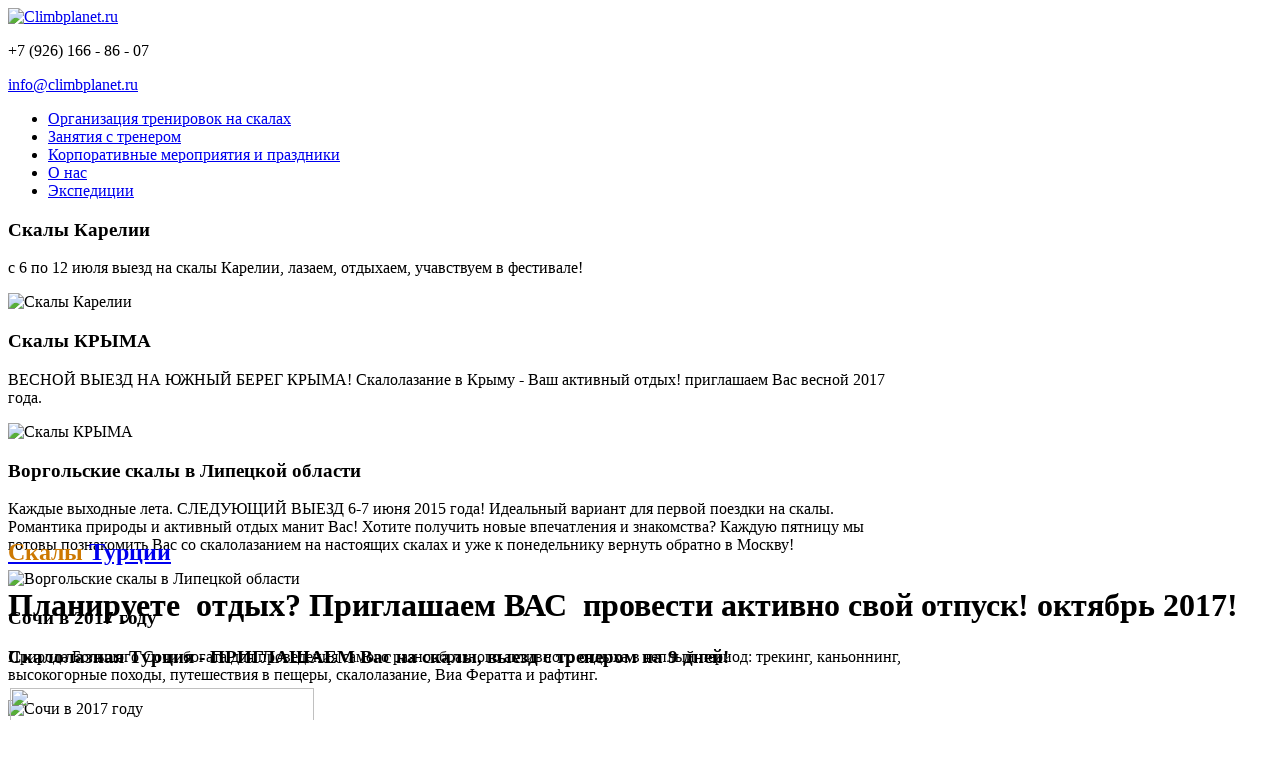

--- FILE ---
content_type: text/html; charset=utf-8
request_url: http://climbplanet.ru/index.php/13-turkey
body_size: 31074
content:
<!DOCTYPE html PUBLIC "-//W3C//DTD XHTML 1.0 Transitional//EN" "http://www.w3.org/TR/xhtml1/DTD/xhtml1-transitional.dtd">
<html xmlns="http://www.w3.org/1999/xhtml" xml:lang="ru-ru" lang="ru-ru" dir="ltr" >
<head>

  <base href="http://climbplanet.ru/index.php/13-turkey" />
  <meta http-equiv="content-type" content="text/html; charset=utf-8" />
  <meta name="keywords" content="Организация тренировок на скалах, скалолазные выезды" />
  <meta name="description" content="Организация тренировок на скалах, скалолазные выезды" />
  <meta name="generator" content="Joomla! - Open Source Content Management" />
  <title>Организация тренировок на скалах</title>
  <link href="/index.php/13-turkey?format=feed&amp;type=rss" rel="alternate" type="application/rss+xml" title="RSS 2.0" />
  <link href="/index.php/13-turkey?format=feed&amp;type=atom" rel="alternate" type="application/atom+xml" title="Atom 1.0" />
  <link href="/templates/jp_travel/favicon.ico" rel="shortcut icon" type="image/vnd.microsoft.icon" />
  <link rel="stylesheet" href="/modules/mod_jp_smooth_gallery/smooth_gallery/jd.gallery.css" type="text/css" />
  <link rel="stylesheet" href="/modules/mod_jp_smooth_gallery/smooth_gallery/layout.css" type="text/css" />
  <link rel="stylesheet" href="http://climbplanet.ru/modules/mod_jt_superfish_menu/css/superfish.css" type="text/css" />
  <style type="text/css">
 .slideInfoZone{height:50px;} 

  </style>
  <script src="/media/system/js/mootools-core.js" type="text/javascript"></script>
  <script src="/media/system/js/core.js" type="text/javascript"></script>
  <script src="/media/system/js/caption.js" type="text/javascript"></script>
  <script src="/media/system/js/mootools-more.js" type="text/javascript"></script>
  <script src="/modules/mod_zstagcloud/js/swfobject.js" type="text/javascript"></script>
  <script src="/modules/mod_jp_smooth_gallery/smooth_gallery/jd.gallery.js" type="text/javascript"></script>
  <script type="text/javascript">
window.addEvent('load', function() {
				new JCaption('img.caption');
			});
  </script>

<link rel="stylesheet" href="/templates/system/css/system.css" type="text/css" />
<link rel="stylesheet" href="/templates/system/css/general.css" type="text/css" />
<link href="/templates/jp_travel/css/layout.css" rel="stylesheet"  type="text/css" />
<link href="/templates/jp_travel/css/template.css" rel="stylesheet"  type="text/css" />
<link href="/templates/jp_travel/css/menu.css" rel="stylesheet"  type="text/css" />
<link href="/templates/jp_travel/css/module.css" rel="stylesheet"  type="text/css" />
<link href="/templates/jp_travel/css/left_main_right.css" rel="stylesheet"  type="text/css" />
<link href="/templates/jp_travel/css/joomla16.css" rel="stylesheet"  type="text/css" />

<!-- LOADING JQUERY FUNCTIONS -->
<link rel="stylesheet" type="text/css" href="/templates/jp_travel/superfish/css/superfish.css" media="screen" />
<link href="/templates/jp_travel/slimbox/css/slimbox2.css" rel="stylesheet"  type="text/css" />
<script type="text/javascript" src="/templates/jp_travel/superfish/js/jquery.js"></script>
<script type="text/javascript" src="/templates/jp_travel/superfish/js/hoverIntent.js"></script>
<script type="text/javascript" src="/templates/jp_travel/superfish/js/supersubs.js"></script>
<script type="text/javascript" src="/templates/jp_travel/superfish/js/superfish.js"></script>
<script type="text/javascript" src="/templates/jp_travel/superfish/js/jquery.easing.min.js"></script>
<script type="text/javascript" src="/templates/jp_travel/superfish/js/jquery-color-fade.js"></script>
<script src="/templates/jp_travel/js/tooltip.js" type="text/javascript"></script>
<script src="/templates/jp_travel/slimbox/js/slimbox2.js" type="text/javascript"></script>
<script type="text/javascript">
jQuery.noConflict();
jQuery(function($){ 
	$("ul.sf-menu")
		.supersubs({minWidth:14, maxWidth:80, extraWidth:1})
		.superfish({
		 	delay:       100,                            // one second delay on mouseout 
            animation:   {opacity:'show',height:'show'},  // fade-in and slide-down animation 
            speed:       'fast',                          // faster animation speed 
            autoArrows:  true,                           // disable generation of arrow mark-up 
            dropShadows: true                            // disable drop shadows 

		}) 
	$(".sf-menu li li a").hover(function() {
                $(this).stop().animate({ backgroundColor: "#cd7800"}, 800);
                },function() {
                $(this).stop().animate({ backgroundColor: "#fff" }, 800);
                });
	$(".tooltip").simpletooltip();

	});
</script>


<style type="text/css" media="screen">
   #left, #right  { width:200px; }
   h2 span, h3 span, .contentpagetitle span, .contentheading span{color:#cd7800 !important;}
</style>
<style type="text/css" media="screen">
   #functions { display:none}
</style>

<style type="text/css" media="screen">
   #jp_top_module_outer { display:none}
</style>

<style type="text/css" media="screen">
   .usertop { width:50%;float:left}
</style>

<style type="text/css" media="screen">
   #jp_bottom_outer { display:none}
</style>

<style type="text/css" media="screen">
   .userbottom { width:50%;float:left}
</style>
<!--[if IE 7]>
<link href="/templates/jp_travel/css/ie7.css" rel="stylesheet"  type="text/css" />
<![endif]--> 

</head>
<body>
<div id="jp_wrapper_outer">
<div id="jp_wrapper_inner">

<!--BEGINN TOP -->
<div id="header">
				<div id="logo"><a href="/" class="tooltip" title="Climbplanet.ru"><img src="/templates/jp_travel/images/logo.gif" alt="Climbplanet.ru" border="0" /></a></div>
			
			<div id="banner">		<div class="module">
			<div>
				<div>
					<div>
											

<div class="custom"  >
	<p>+7 (926) 166 - 86 - 07</p>
<p>
 <script type='text/javascript'>
 <!--
 var prefix = '&#109;a' + 'i&#108;' + '&#116;o';
 var path = 'hr' + 'ef' + '=';
 var addy6685 = '&#105;nf&#111;' + '&#64;';
 addy6685 = addy6685 + 'cl&#105;mbpl&#97;n&#101;t' + '&#46;' + 'r&#117;';
 document.write('<a ' + path + '\'' + prefix + ':' + addy6685 + '\'>');
 document.write(addy6685);
 document.write('<\/a>');
 //-->\n </script><script type='text/javascript'>
 <!--
 document.write('<span style=\'display: none;\'>');
 //-->
 </script>Этот адрес электронной почты защищен от спам-ботов. У вас должен быть включен JavaScript для просмотра.
 <script type='text/javascript'>
 <!--
 document.write('</');
 document.write('span>');
 //-->
 </script></p></div>
					</div>
				</div>
			</div>
		</div>
	</div>	
			<div class="clear"></div><!--AUTO HEIGH FIX FOR FIREFOX -->
</div>
<!--END TOP -->

<!--BEGINN SUCKERFISH -->
<div id="menu_outer">
		<div id="suckerfish">	
	
<ul class="jt-menu">
<li class="item-107 current active"><a href="/" >Организация тренировок на скалах</a></li><li class="item-122"><a href="/index.php/zanyatiya-s-trenerom" >Занятия с тренером</a></li><li class="item-108"><a href="/index.php/korporativnye-meropriyatiya-i-prazdniki" >Корпоративные мероприятия и праздники</a></li><li class="item-109"><a href="/index.php/o-nas" >О нас</a></li><li class="item-125"><a href="/index.php/ekspeditsii" >Экспедиции</a></li></ul>
<div style="clear: both;"></div>
<div style="display:none"><a href="http://www.jtemplate.ru/en" target="_blank">free templates joomla</a></div></div>
		<div class="menu_shadow"></div>
</div>
<div class="clear"></div><!--AUTO HEIGH FIX FOR FIREFOX -->
<!--END SUCKERFISH -->
<!--BEGINN SLIDESHOW -->
<div id="slideshow" class="template_width">		<div class="module_slideshow">
			<div>
				<div>
					<div>
											<div>
	<div id="myGallery" style="width: 900px; height: 300px;">
    													                <div class="imageElement">
                        <h3>Скалы Карелии</h3>
                        <p>с 6 по 12 июля выезд на скалы Карелии, лазаем, отдыхаем, учавствуем в фестивале!</p>
                        <a href="http://www.climbplanet.ru/index.php/14-rus/46-vyezd-na-skaly-v-kareliyu" title="Скалы Карелии" class="open"></a>
                        <img src="http://climbplanet.ru/images/skali karelii 2.jpg" class="full" alt="Скалы Карелии" />
                </div>
										                <div class="imageElement">
                        <h3>Скалы КРЫМА</h3>
                        <p>ВЕСНОЙ ВЫЕЗД НА ЮЖНЫЙ БЕРЕГ КРЫМА! 
Скалолазание в Крыму - Ваш активный отдых! приглашаем Вас весной 2017  года.  </p>
                        <a href="http://climbplanet.ru/index.php/viezdi-na-skali-krima" title="Скалы КРЫМА" class="open"></a>
                        <img src="http://climbplanet.ru/images/krim.jpg" class="full" alt="Скалы КРЫМА" />
                </div>
																	                <div class="imageElement">
                        <h3>Воргольские скалы в Липецкой области</h3>
                        <p>Каждые выходные лета. СЛЕДУЮЩИЙ ВЫЕЗД 6-7 июня  2015 года!
Идеальный вариант для первой поездки на скалы. Романтика природы и активный отдых манит Вас! Хотите получить новые впечатления и знакомства? Каждую пятницу мы готовы познакомить Вас со скалолазанием на настоящих скалах и уже к понедельнику вернуть обратно в Москву!</p>
                        <a href="http://climbplanet.ru/index.php/14-rus/22-viezdi-na-skali-rossii" title="Воргольские скалы в Липецкой области" class="open"></a>
                        <img src="http://climbplanet.ru/images/vorgol 10.jpg" class="full" alt="Воргольские скалы в Липецкой области" />
                </div>
										                <div class="imageElement">
                        <h3>Сочи в 2017 году</h3>
                        <p>Природа Большого Сочи богата для проведения самого разнообразного активного отдыха в теплый  период: трекинг, каньоннинг, высокогорные походы, путешествия в пещеры, скалолазание, Виа Фератта и рафтинг.</p>
                        <a href="http://www.climbplanet.ru/index.php/14-rus/43-aktivnyj-sport-v-sochi" title="Сочи в 2017 году" class="open"></a>
                        <img src="http://climbplanet.ru/images/k vodopaddam.jpg" class="full" alt="Сочи в 2017 году" />
                </div>
																								                <div class="imageElement">
                        <h3>НЕПАЛ В СЕНТЯБРЕ 2017</h3>
                        <p>НЕЗАБЫВАЕМЫЙ ТРЕКИНГ В НЕПАЛЕ В СЕНТЯБРЕ 2017 ГОДА! НОВЫЕ ВПЕЧАТЛЕНИЯ И ЭМОЦИИ, ОБНОВИ СЕБЯ! </p>
                        <a href="http://climbplanet.ru/index.php/20-vyezd-v-nepal/31-vyezd-v-nepal" title="НЕПАЛ В СЕНТЯБРЕ 2017" class="open"></a>
                        <img src="http://climbplanet.ru/images/DSCF5536.JPG" class="full" alt="НЕПАЛ В СЕНТЯБРЕ 2017" />
                </div>
																					</div>

</div>
<script type="text/javascript">
		var myGallery = new gallery($('myGallery'), {
			timed: true,
			embedLinks: 1,
			fadeDuration: 500,
			delay: 9000,
			useThumbGenerator: true,
			textShowCarousel: 'Ещё...',
			thumbGenerator: 'http://climbplanet.ru/modules/mod_jp_smooth_gallery/resizer.php'
		});
</script>
					</div>
				</div>
			</div>
		</div>
	</div>
<div class="slideshow_shadow"></div>
<div class="clear"></div><!--AUTO HEIGH FIX FOR FIREFOX -->

<div id="functions">
			<div class="clear"></div><!--AUTO HEIGH FIX FOR FIREFOX -->
</div>
<div id="jp_top_module_outer">
	<div id="jp_top_module">
        	<div class="clear"></div>
</div>
</div>

        <div id="container">
        	                        <div id="content">
            	<div id="content-inner">
				
                						<div class="jp_content" style="width:100%">
					
<div id="system-message-container">
</div>
                    <div class="blog">

	






<div class="items-leading">
			<div class="leading-0">
			
	<h2>
					<a href="/index.php/viezdi-na-skali-turcii">
<span>Скалы</span> Турции</a>
	</h2>






<h1>Планируете  отдых? Приглашаем ВАС  провести активно свой отпуск! октябрь 2017!</h1>
<h3>Скалолазная Турция - ПРИГЛАШАЕМ Вас на скалы, выезд с тренером на 9 дней!</h3>
<p><img src="/images/t5.jpg" border="0" width="304" height="203" style="border: 0; margin: 2px;" /></p>

		<p class="readmore">
				<a href="/index.php/viezdi-na-skali-turcii">
					Побробнее о выезде вы можете посмотреть здесь</a>
		</p>


<div class="item-separator"></div>
		</div>
			</div>



	

</div>

					</div>
					<div class="clear"></div>
                	<div class="before_after">        <div class="module">
          <ul class="category-module">
		    <li>
	   	<h4>
	   			<a class="mod-articles-category-title " href="/index.php/o-skalolazani/36-bazovyj-kurs-po-ledolazaniyu">
		Базовый курс по ЛЕДОЛАЗАНИЮ        </a>
                </h4>

       			        					<p class="mod-articles-category-introtext">
			<strong>Базовый курс ЛЕДОЛАЗАНИЕ на водопадах</strong> 
 <strong>Даты — 08/02/2014 — 12/02/2014</strong> 
 <strong>В 2014 году, мы решили вновь</strong>...			</p>
		
					<p class="mod-articles-category-readmore">
				<a class="mod-articles-category-title " href="/index.php/o-skalolazani/36-bazovyj-kurs-po-ledolazaniyu">
		        Подробнее: Базовый курс...	        </a>
			</p>
			</li>
		    <li>
	   	<h4>
	   			<a class="mod-articles-category-title " href="/index.php/o-skalolazani/42-verevochniy-gorodok-v-sochi">
		Веревочный городок на финале спартакиады РЖД «СПОРТ ПОКОЛЕНИЙ 2014» в Сочи        </a>
                </h4>

       			        					<p class="mod-articles-category-introtext">
			Веревочный городок на финале спартакиады РЖД «СПОРТ ПОКОЛЕНИЙ 2014» в Сочи. 
На прошлой неделе...			</p>
		
					<p class="mod-articles-category-readmore">
				<a class="mod-articles-category-title " href="/index.php/o-skalolazani/42-verevochniy-gorodok-v-sochi">
		        Подробнее: Веревочный...	        </a>
			</p>
			</li>
		    <li>
	   	<h4>
	   			<a class="mod-articles-category-title " href="/index.php/o-skalolazani/41-verjovochnyj-trening">
		Веревочный курс        </a>
                </h4>

       			        					<p class="mod-articles-category-introtext">
			<strong>ВЕРЕВОЧНЫЙ КУРС</strong> 
  
<strong>Почему мы предлагаем Вам «Веревочный курс»? </strong> 
  
Во – первых «Веревочный курс» – одна из самых захватывающих и...			</p>
		
					<p class="mod-articles-category-readmore">
				<a class="mod-articles-category-title " href="/index.php/o-skalolazani/41-verjovochnyj-trening">
		        Подробнее: Веревочный курс	        </a>
			</p>
			</li>
		    <li>
	   	<h4>
	   			<a class="mod-articles-category-title " href="/index.php/o-skalolazani/28-skalolaznie-viezdi-na-volgorskie-skali">
		Выезд на Воргольские скалы в Липецкой области        </a>
                </h4>

       			        					<p class="mod-articles-category-introtext">
			Выезд на Воргольские скалы в Липецкой области. 
 В  400 км к югу от Москвы есть настоящие скалы и...			</p>
		
					<p class="mod-articles-category-readmore">
				<a class="mod-articles-category-title " href="/index.php/o-skalolazani/28-skalolaznie-viezdi-na-volgorskie-skali">
		        Подробнее: Выезд на...	        </a>
			</p>
			</li>
		    <li>
	   	<h4>
	   			<a class="mod-articles-category-title " href="/index.php/viezdi-na-skali-rossii">
		Выезд на скалы «Выходного дня». Воргольские скалы в Липецкой области.        </a>
                </h4>

       			        					<p class="mod-articles-category-introtext">
			Выезд на скалы «Выходного дня». 
Занятия скалолазанием с тренером на скалах для новичков 
...			</p>
		
					<p class="mod-articles-category-readmore">
				<a class="mod-articles-category-title " href="/index.php/viezdi-na-skali-rossii">
		        Подробнее: Выезд на...	        </a>
			</p>
			</li>
		    <li>
	   	<h4>
	   			<a class="mod-articles-category-title " href="/index.php/o-skalolazani/39-vyezd-na-skaly-v-turtsiyu-8-oktyabrya">
		Выезд на скалы в Турцию 8 октября 2013        </a>
                </h4>

       			        					<p class="mod-articles-category-introtext">
			  
 8 октября прошел выезд на скалы Турции с тренером Борисом Егоровым. В основном  ездили на скалы...			</p>
		
					<p class="mod-articles-category-readmore">
				<a class="mod-articles-category-title " href="/index.php/o-skalolazani/39-vyezd-na-skaly-v-turtsiyu-8-oktyabrya">
		        Подробнее: Выезд на...	        </a>
			</p>
			</li>
		    <li>
	   	<h4>
	   			<a class="mod-articles-category-title " href="/index.php/skalolazanie-v-moskve">
		Для чего заниматься скалолазанием в Москве?        </a>
                </h4>

       			        					<p class="mod-articles-category-introtext">
			Скалолазание интересный вид спорта и хороший фитнес! Но для чего заниматься скалолазанием в...			</p>
		
					<p class="mod-articles-category-readmore">
				<a class="mod-articles-category-title " href="/index.php/skalolazanie-v-moskve">
		        Подробнее: Для чего...	        </a>
			</p>
			</li>
		    <li>
	   	<h4>
	   			<a class="mod-articles-category-title " href="/index.php/o-zarozhdenii-skalolazaniya">
		Как зародилось скалолазание?        </a>
                </h4>

       			        					<p class="mod-articles-category-introtext">
			Летом 1947 г впервые в мире были проведены задокументированные соревнования по скалолазанию...			</p>
		
					<p class="mod-articles-category-readmore">
				<a class="mod-articles-category-title " href="/index.php/o-zarozhdenii-skalolazaniya">
		        Подробнее: Как...	        </a>
			</p>
			</li>
		    <li>
	   	<h4>
	   			<a class="mod-articles-category-title " href="/index.php/sorevnovaniya-po-skalolazaniyu">
		Как проходят соревнования по спортивному скалолазанию?        </a>
                </h4>

       			        					<p class="mod-articles-category-introtext">
			Скалолазание (англ. Rock climbing) — вид спорта и активного отдыха - хобби, который заключается в...			</p>
		
					<p class="mod-articles-category-readmore">
				<a class="mod-articles-category-title " href="/index.php/sorevnovaniya-po-skalolazaniyu">
		        Подробнее: Как проходят...	        </a>
			</p>
			</li>
		    <li>
	   	<h4>
	   			<a class="mod-articles-category-title " href="/index.php/o-skalolazani/32-kareliya-ozero-treugolnoe">
		Карелия. Озеро Треугольное.        </a>
                </h4>

       			        					<p class="mod-articles-category-introtext">
			<strong>Карелия</strong> 
 <strong>Озеро Треугольное</strong> 
 <strong>Выезды пройдут в июле и августе 2015 года. (Выезд планируется с 25 июля по 2 августа)</strong> 
...			</p>
		
					<p class="mod-articles-category-readmore">
				<a class="mod-articles-category-title " href="/index.php/o-skalolazani/32-kareliya-ozero-treugolnoe">
		        Подробнее: Карелия....	        </a>
			</p>
			</li>
		    <li>
	   	<h4>
	   			<a class="mod-articles-category-title " href="/index.php/o-skalolazani/33-krasnodarskij-kraj-khutor-guamka">
		Краснодарский край. Хутор Гуамка.        </a>
                </h4>

       			        					<p class="mod-articles-category-introtext">
			Краснодарский край, хутор Гуамка. 4-10 августа 2014 года пройдет Всероссийский фестиваль...			</p>
		
					<p class="mod-articles-category-readmore">
				<a class="mod-articles-category-title " href="/index.php/o-skalolazani/33-krasnodarskij-kraj-khutor-guamka">
		        Подробнее: Краснодарский...	        </a>
			</p>
			</li>
		    <li>
	   	<h4>
	   			<a class="mod-articles-category-title " href="/index.php/o-skalolazani/34-krasnoyarsk-ij-kraj-krasnoyarsk-ij-stolby">
		Красноярск­ий край. Красноярск­ий столбы.        </a>
                </h4>

       			        					<p class="mod-articles-category-introtext">
			Практическ­и родина скалолазан­ия - Красноярск­ий край, знаменитые­ Красноярск­ий столбы!Здесь...			</p>
		
					<p class="mod-articles-category-readmore">
				<a class="mod-articles-category-title " href="/index.php/o-skalolazani/34-krasnoyarsk-ij-kraj-krasnoyarsk-ij-stolby">
		        Подробнее: Красноярск­ий...	        </a>
			</p>
			</li>
		    <li>
	   	<h4>
	   			<a class="mod-articles-category-title " href="/index.php/snaryazhenie-dlya-zanyatiy">
		Необходимое снаряжение для занятий скалолазанием.        </a>
                </h4>

       			        					<p class="mod-articles-category-introtext">
			Необходимое снаряжение для занятий скалолазанием.
 В этой статье поделимся с начинающими...			</p>
		
					<p class="mod-articles-category-readmore">
				<a class="mod-articles-category-title " href="/index.php/snaryazhenie-dlya-zanyatiy">
		        Подробнее: Необходимое...	        </a>
			</p>
			</li>
		    <li>
	   	<h4>
	   			<a class="mod-articles-category-title " href="/index.php/o-skalolazani/40-skalodrom-v-tsaritsino">
		СКАЛОДРОМ В ЦАРИЦЫНО        </a>
                </h4>

       			        					<p class="mod-articles-category-introtext">
			<strong>Скалодром в Царицыно!</strong> 
 <strong>Вас ждет спортивный аттракцион в музее - заповеднике Царицыно - СКАЛОРОМ высотой 8 метров.</strong> 
...			</p>
		
					<p class="mod-articles-category-readmore">
				<a class="mod-articles-category-title " href="/index.php/o-skalolazani/40-skalodrom-v-tsaritsino">
		        Подробнее: СКАЛОДРОМ В...	        </a>
			</p>
			</li>
		    <li>
	   	<h4>
	   			<a class="mod-articles-category-title " href="/index.php/viezdi-na-skali-marokko">
		Скалы Марокко и Испании. Скалолазный выезд.        </a>
                </h4>

       			        					<p class="mod-articles-category-introtext">
			Приглашаем Вас в авто путешествие по Испании и Марокко! 
  Планируется посетить несколько...			</p>
		
					<p class="mod-articles-category-readmore">
				<a class="mod-articles-category-title " href="/index.php/viezdi-na-skali-marokko">
		        Подробнее: Скалы...	        </a>
			</p>
			</li>
		    <li>
	   	<h4>
	   			<a class="mod-articles-category-title " href="/index.php/o-skalolazani/37-trening-po-ledolazaniyu">
		ТРЕНИНГ ПО ЛЕДОЛАЗАНИЮ        </a>
                </h4>

       			        					<p class="mod-articles-category-introtext">
			Ледолазный ТРЕНИНГ в Гаштайне Даты — 12/02/2014 — 16/02/2014В 2014 году, мы решили вновь провести...			</p>
		
					<p class="mod-articles-category-readmore">
				<a class="mod-articles-category-title " href="/index.php/o-skalolazani/37-trening-po-ledolazaniyu">
		        Подробнее: ТРЕНИНГ ПО...	        </a>
			</p>
			</li>
	</ul>
        </div>
            <div class="module">
          
<input type="hidden" id="root_path" value="" />
<input type="hidden" id="width" value="500" />
<input type="hidden" id="height" value="150" />
<input type="hidden" id="speed" value="300" />
<input type="hidden" id="tcolor1" value="cd7800" />
<input type="hidden" id="tcolor2" value="cd7800" />
<input type="hidden" id="hcolor" value="cd7800" />
<input type="hidden" id="bcolor" value="FFFFFF" />
<input type="hidden" id="transparent" value="1" />
<div id="yoblako" style="outline:0;">
<tags>
	<a href='http://climbplanet.ru/index.php/14-rus/22-viezdi-na-skali-rossii' class='tag-link-1' rel='tag' style='font-size: 15pt;'>Выезды на скалы выходного дня</a> <a href='http://climbplanet.ru/index.php/13-turkey/18-climbing-turkey' class='tag-link-1' rel='tag' style='font-size: 15pt;'>Организация скалолазных тренировок в Турции</a> <a href='http://climbplanet.ru/index.php/12-morocco/20-climbing-morocco' class='tag-link-1' rel='tag' style='font-size: 15pt;'>Выезды на скалы Марокко</a> <a href='http://climbplanet.ru/index.php/15-ukraine/19-climbing-krim' class='tag-link-1' rel='tag' style='font-size: 15pt;'>Скалолазные тренировки в Крыму</a> <a href='http://climbplanet.ru/index.php/15-ukraine/19-climbing-krim' class='tag-link-1' rel='tag' style='font-size: 15pt;'>Выезды на скалы Крыма</a> <a href='http://climbplanet.ru/index.php/14-rus/22-viezdi-na-skali-rossii' class='tag-link-1' rel='tag' style='font-size: 15pt;'>Воргольские скалы на выходные</a> <a href='http://climbplanet.ru/' class='tag-link-1' rel='tag' style='font-size: 15pt;'>Скалолазные выезды</a> <a href='http://www.climbplanet.ru/index.php/ekspeditsii' class='tag-link-1' rel='tag' style='font-size: 15pt;'>Канин нос 2018</a> <a href='http://www.climbplanet.ru/index.php/ekspeditsii' class='tag-link-1' rel='tag' style='font-size: 15pt;'>Экспедиция &quot;Канин нос&quot;</a>  
</tags>
</div>
<script type="text/javascript"> 
var flashvars = {}; 
flashvars.mode = 'tags'; 
flashvars.minFontSize = '8'; 
flashvars.maxFontSize = '14'; 
flashvars.tcolor = '0x'+document.getElementById('tcolor1').value; 
flashvars.tcolor2 = '0x'+document.getElementById('tcolor2').value; 
flashvars.hicolor = '0x'+document.getElementById('hcolor').value; 
flashvars.distr = 'true'; 
flashvars.tspeed = ''+document.getElementById('speed').value; 

eTagz = document.getElementById('yoblako').getElementsByTagName('A'); 
flashvars.tagcloud = '<tags>'; 
for (var i=0; eTagz[i]; ++i) { 

flashvars.tagcloud += '<a href=\'' + eTagz[i].getAttribute('href').replace(/&/g, '%26') 
+ '\' style=\'' + parseInt(eTagz[i].style.fontSize) 
+ '\'>' + eTagz[i].innerHTML.replace(/&amp;/g, '%26') + '</a>';
} 
delete eTagz; 
flashvars.tagcloud += '</tags>';
var params = {};

//Transparent
if(document.getElementById('transparent').value=="1") 
	params.wmode = 'transparent'; 

//Background color
if(document.getElementById('bcolor').value != "")
	params.bgcolor = '#'+document.getElementById('bcolor').value;
else
	params.bgcolor = '#FFFFFF';
 
params.allowscriptaccess = 'always'; 
var attributes = {}; 
attributes.id = 'yoblako'; 
attributes.name = 'tagcloud'; 
swfobject.embedSWF(document.getElementById('root_path').value+'/modules/mod_zstagcloud/swf/tagcloud.swf', 
						 'yoblako', 
						 document.getElementById('width').value, 
						 document.getElementById('height').value, 
						 '9.0.0', 
						 false, 
						 flashvars, 
						 params, 
						 attributes); 
</script> 
        </div>
    </div>                	<div class="clr"></div>
                </div>
            </div>
        	<div class="clr"></div>
        </div>
        <div class="clr"></div>
<div id="jp_bottom_outer">
	<div id="jp_bottom">
        	


<div class="clear"></div>
</div>
</div>

<div id="footer">		<div class="module">
			<div>
				<div>
					<div>
											<!-- Yandex.Metrika counter -->
<script type="text/javascript">
(function (d, w, c) {
    (w[c] = w[c] || []).push(function() {
        try {
            w.yaCounter21367546 = new Ya.Metrika({id:21367546,
                    webvisor:true,
                    clickmap:true,
                    trackLinks:true,
                    accurateTrackBounce:true,
                    trackHash:true});
        } catch(e) { }
    });

    var n = d.getElementsByTagName("script")[0],
        s = d.createElement("script"),
        f = function () { n.parentNode.insertBefore(s, n); };
    s.type = "text/javascript";
    s.async = true;
    s.src = (d.location.protocol == "https:" ? "https:" : "http:") + "//mc.yandex.ru/metrika/watch.js";

    if (w.opera == "[object Opera]") {
        d.addEventListener("DOMContentLoaded", f, false);
    } else { f(); }
})(document, window, "yandex_metrika_callbacks");
</script>
<noscript><div><img src="//mc.yandex.ru/watch/21367546" style="position:absolute; left:-9999px;" alt="" /></div></noscript>
<!-- /Yandex.Metrika counter -->					</div>
				</div>
			</div>
		</div>
	</div>
</div><!--END JP WRAPPER INNER -->
<div class="clear"></div><!--AUTO HEIGH FIX FOR FIREFOX -->
</div><!--END JP WRAPPER OUTER -->


<!--BEGINN FOOTER -->
</body>
</html>